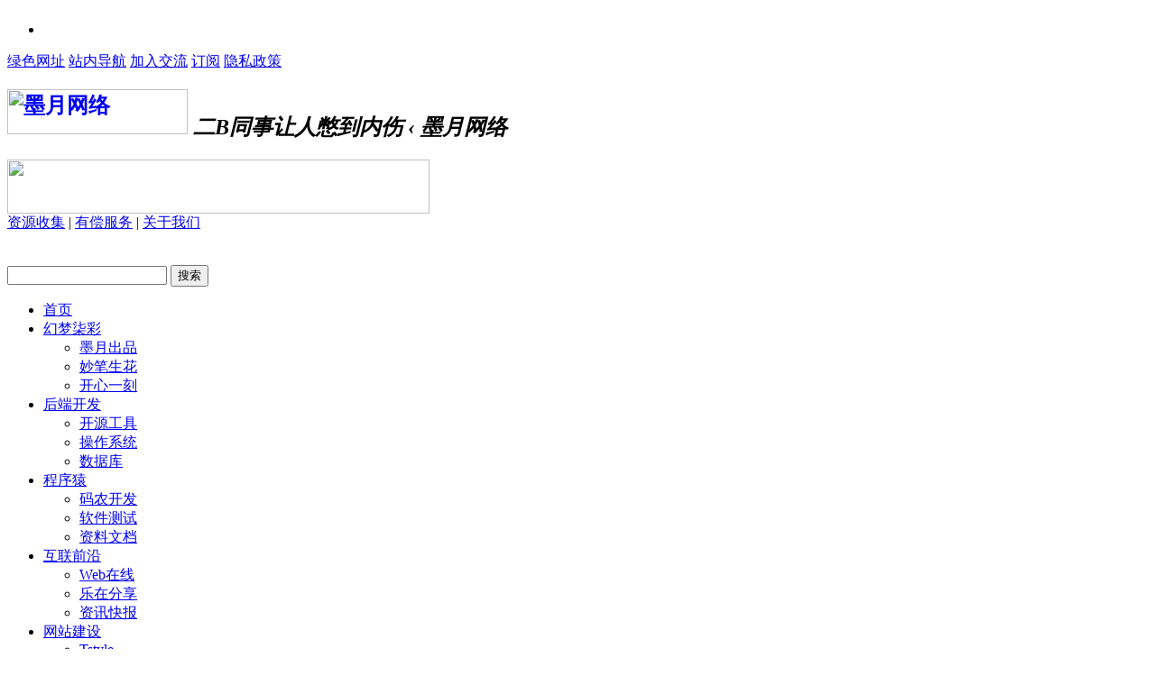

--- FILE ---
content_type: text/html; charset=UTF-8
request_url: https://www.moyoo.net/9211.html
body_size: 13022
content:
<!--<!DOCTYPE html PUBLIC "-//W3C//DTD XHTML 1.0 Transitional//EN" "http://www.w3.org/TR/xhtml1/DTD/xhtml1-transitional.dtd">--><html xmlns="http://www.w3.org/1999/xhtml"><head><meta http-equiv="Content-Type" content="text/html; charset=utf-8" /><meta http-equiv="X-UA-Compatible" content="Chrome=1,IE=edge" /><meta http-equiv="content-language" content="zh-cn" /><meta name="baidu_union_verify" content="ee0fec72cf16066ba6a28819a748f269"><!--HTML5预加载 Start--><!--HTML5预加载 END--><meta name="keywords" content="笑话,二B同事让人憋到内伤" /><meta name="description" content="1、一天我和同事一路值班，聊了一会天，效果他想起一点事，要进来。我看同事要走，道：哎哎哎，别走啊，再吹会牛B呗，他甚么也没道，走到我的眼前，对着我的耳朵，悄悄的" /><meta property="qc:admins" content="245223447761151556654" /><title>二B同事让人憋到内伤 &#8211; 墨月网络</title><link type="image/x-icon" rel="shortcut icon" href="https://moyoo.net/images/favicon.ico" /><link type="text/css" rel="stylesheet" href="https://www.moyoo.net/wp-content/themes/tstylepro/style.css" /><link type="text/css" rel="stylesheet" href="https://moyoo.net/wp-content/themes/tstylepro/awesome/css/font-awesome.min.css" /><script type="text/javascript" src="https://www.moyoo.net/wp-content/themes/tstylepro/js/jquery.min.js"></script><script type="text/javascript" src="https://www.moyoo.net/wp-content/themes/tstylepro/js/jquery.dafi.js"></script><script type="text/javascript" src="https://www.moyoo.net/js/snow.js"></script><link rel="stylesheet" href="https://www.moyoo.net/wp-content/plugins/auto-highslide/highslide/highslide.css" type="text/css" /><script type="text/javascript" src="https://www.moyoo.net/wp-content/plugins/auto-highslide/highslide/highslide-with-html.packed.js"></script><script type="text/javascript">jQuery(document).ready(function($) { hs.graphicsDir = "https://www.moyoo.net/wp-content/plugins/auto-highslide/highslide/graphics/"; hs.outlineType = "rounded-white"; hs.dimmingOpacity = 0.8; hs.outlineWhileAnimating = true; hs.showCredits = false; hs.captionEval = "this.thumb.alt"; hs.numberPosition = "caption"; hs.align = "center"; hs.transitions = ["expand", "crossfade"]; hs.addSlideshow({ interval: 5000, repeat: true, useControls: true, fixedControls: "fit", overlayOptions: { opacity: 0.75, position: "bottom center", hideOnMouseOut: true } });});</script> <script type="text/javascript" src="https://moyoo.net/wp-content/themes/tstylepro/js/comments-ajax.js"></script><script async src="//pagead2.googlesyndication.com/pagead/js/adsbygoogle.js"></script><script> (adsbygoogle = window.adsbygoogle || []).push({ google_ad_client: "ca-pub-2513697137907503", enable_page_level_ads: true });</script></head><body><img src="https://www.moyoo.net/wp-content/themes/tstylepro/img/logo-head.png" width="0" height="0" /><div id="wrap"> <div id="topArea"> <div class="topArea"> <div class="topArea1" class="top-br"> <div> <ul> <li> <script language="javascript" type="text/javascript" src="//www.moyoo.net/js/time.js"></script><font id="calendarClock"><span style="color:#FF0000;"></span></font> </li> </ul> </div> </div> <div class="topArea2"> <a href="//web.moyoo.net" rel='external nofollow' target="_blank" title="墨月网址导航"><i class="fa fa-edge"></i>绿色网址</a> <a href="/link" rel='external nofollow' target="_blank" title="站内导航"><i class="fa fa-paper-plane-o" aria-hidden="true"></i>站内导航</a> <a href="//shang.qq.com/wpa/qunwpa?idkey=7069df8ba4035d3b04906e415e01516f00cdac497f11804529755aea25db89e6" rel='external nofollow' target="_blank" title="墨月网络交流群"><i class="fa fa-users"></i>加入交流</a> <a class="rss" href="https://list.qq.com/cgi-bin/qf_invite?id=2d5ecad35578dc49e2c5c30d2faefbf86b253b939afc8142" target="_blank" rel='external nofollow' title="订阅本站"><i class="fa fa-rss"></i>订阅</a> <a href="https://www.moyoo.net/privacy" rel='external nofollow' target="_blank" title="隐私政策"><i class="fa fa-user-secret"></i>隐私政策</a> </div> </div> </div><div id="head"> <!--<div id="shengdanHat"></div>--> <h2 id="head-logo"> <a href="https://www.moyoo.net" title="墨月网络"><img src="//www.moyoo.net/wp-content/themes/tstylepro/img/logo-head.png" alt="墨月网络" width="200" height="50"/></a> <em>二B同事让人憋到内伤 &lsaquo; 墨月网络</em> </h2> <div id="head-banner" class="col-12"> <a href="#" target="_blank"><img src="//www.moyoo.net/down/banner.gif" width="468px" height="60px"></a> </div> <div id="head-nav" class="col-6 last"> <a href="/download/" target="_blank" title="资源中心"><i class="fa fa-cloud-download" aria-hidden="true"></i>资源收集</a> <span class="cut">|</span> <a href="/help/" title="查看服务项目"><i class="fa fa-key"></i>有偿服务</a> <span class="cut">|</span> <a target="_top" href="/about/" title="本站简介"><i class="fa fa-heartbeat"></i>关于我们</a> </br> </br> </br> </div> <div id="search" class="col-5 last"> <form id="searchform" method="get" action="https://www.moyoo.net"> <input type="text" name="s" id="s" value="" maxlength="10" /> <button type="submit">搜索</button> </form> </div> <div id="nav" class="menu-my-container"><ul id="menu-my" class="menu"><li id="menu-item-25" class="menu-item menu-item-type-custom menu-item-object-custom menu-item-home menu-item-25"><a title="欢迎来访" href="https://www.moyoo.net"><i class="fa-home fa"></i><span class="fontawesome-text"> 首页</span></a></li><li id="menu-item-20" class="menu-item menu-item-type-taxonomy menu-item-object-category current-post-ancestor menu-item-has-children menu-item-20"><a href="https://www.moyoo.net/my/"><i class="fa-star fa"></i><span class="fontawesome-text"> 幻梦柒彩</span></a><ul class="sub-menu"> <li id="menu-item-63" class="menu-item menu-item-type-taxonomy menu-item-object-category menu-item-63"><a href="https://www.moyoo.net/my/produced/"><i class="fa-trello fa"></i><span class="fontawesome-text"> 墨月出品</span></a></li> <li id="menu-item-57" class="menu-item menu-item-type-taxonomy menu-item-object-category menu-item-57"><a href="https://www.moyoo.net/my/informal/"><i class="fa-pencil-square fa"></i><span class="fontawesome-text"> 妙笔生花</span></a></li> <li id="menu-item-65" class="menu-item menu-item-type-taxonomy menu-item-object-category current-post-ancestor current-menu-parent current-post-parent menu-item-65"><a href="https://www.moyoo.net/my/happy-moment/"><i class="fa-sun-o fa"></i><span class="fontawesome-text"> 开心一刻</span></a></li></ul></li><li id="menu-item-21" class="menu-item menu-item-type-taxonomy menu-item-object-category menu-item-has-children menu-item-21"><a href="https://www.moyoo.net/development/"><i class="fa-windows fa"></i><span class="fontawesome-text"> 后端开发</span></a><ul class="sub-menu"> <li id="menu-item-13720" class="menu-item menu-item-type-taxonomy menu-item-object-category menu-item-13720"><a href="https://www.moyoo.net/development/tag-opentools/"><i class="fa-folder-open fa"></i><span class="fontawesome-text"> 开源工具</span></a></li> <li id="menu-item-12690" class="menu-item menu-item-type-taxonomy menu-item-object-category menu-item-12690"><a href="https://www.moyoo.net/development/system/"><i class="fa-linux fa"></i><span class="fontawesome-text"> 操作系统</span></a></li> <li id="menu-item-10239" class="menu-item menu-item-type-taxonomy menu-item-object-category menu-item-10239"><a href="https://www.moyoo.net/development/datebase/"><i class="fa-database fa"></i><span class="fontawesome-text"> 数据库</span></a></li></ul></li><li id="menu-item-23" class="menu-item menu-item-type-taxonomy menu-item-object-category menu-item-has-children menu-item-23"><a href="https://www.moyoo.net/programmer/"><i class="fa-qrcode fa"></i><span class="fontawesome-text"> 程序猿</span></a><ul class="sub-menu"> <li id="menu-item-393" class="menu-item menu-item-type-taxonomy menu-item-object-category menu-item-393"><a href="https://www.moyoo.net/programmer/program/"><i class="fa-file-code-o fa"></i><span class="fontawesome-text"> 码农开发</span></a></li> <li id="menu-item-394" class="menu-item menu-item-type-taxonomy menu-item-object-category menu-item-394"><a href="https://www.moyoo.net/programmer/soft-test/"><i class="fa-codepen fa"></i><span class="fontawesome-text"> 软件测试</span></a></li> <li id="menu-item-62" class="menu-item menu-item-type-taxonomy menu-item-object-category menu-item-62"><a href="https://www.moyoo.net/programmer/chowder/"><i class="fa-file-archive-o fa"></i><span class="fontawesome-text"> 资料文档</span></a></li></ul></li><li id="menu-item-24" class="menu-item menu-item-type-taxonomy menu-item-object-category menu-item-has-children menu-item-24"><a href="https://www.moyoo.net/the-front/"><i class="fa-globe fa"></i><span class="fontawesome-text"> 互联前沿</span></a><ul class="sub-menu"> <li id="menu-item-13719" class="menu-item menu-item-type-taxonomy menu-item-object-category menu-item-13719"><a href="https://www.moyoo.net/the-front/web/"><i class="fa-openid fa"></i><span class="fontawesome-text"> Web在线</span></a></li> <li id="menu-item-66" class="menu-item menu-item-type-taxonomy menu-item-object-category menu-item-66"><a href="https://www.moyoo.net/the-front/free/"><i class="fa-share-alt-square fa"></i><span class="fontawesome-text"> 乐在分享</span></a></li> <li id="menu-item-11604" class="menu-item menu-item-type-taxonomy menu-item-object-category menu-item-11604"><a href="https://www.moyoo.net/the-front/information/"><i class="fa-rss-square fa"></i><span class="fontawesome-text"> 资讯快报</span></a></li></ul></li><li id="menu-item-12082" class="menu-item menu-item-type-taxonomy menu-item-object-category menu-item-has-children menu-item-12082"><a href="https://www.moyoo.net/website-construction/"><i class="fa-wikipedia-w fa"></i><span class="fontawesome-text"> 网站建设</span></a><ul class="sub-menu"> <li id="menu-item-13856" class="menu-item menu-item-type-taxonomy menu-item-object-category menu-item-13856"><a href="https://www.moyoo.net/website-construction/tstyle/"><i class="fa-leaf fa"></i><span class="fontawesome-text"> Tstyle</span></a></li> <li id="menu-item-9966" class="menu-item menu-item-type-taxonomy menu-item-object-category menu-item-9966"><a href="https://www.moyoo.net/website-construction/wordpress/"><i class="fa-wordpress fa"></i><span class="fontawesome-text"> WordPress</span></a></li> <li id="menu-item-9965" class="menu-item menu-item-type-taxonomy menu-item-object-category menu-item-9965"><a href="https://www.moyoo.net/website-construction/discuz/"><i class="fa-comments-o fa"></i><span class="fontawesome-text"> discuz</span></a></li> <li id="menu-item-13412" class="menu-item menu-item-type-taxonomy menu-item-object-category menu-item-13412"><a href="https://www.moyoo.net/website-construction/server/"><i class="fa-server fa"></i><span class="fontawesome-text"> Server</span></a></li></ul></li><li id="menu-item-12689" class="menu-item menu-item-type-taxonomy menu-item-object-category menu-item-has-children menu-item-12689"><a href="https://www.moyoo.net/it-industry/"><i class="fa-joomla fa"></i><span class="fontawesome-text"> IT业界</span></a><ul class="sub-menu"> <li id="menu-item-13718" class="menu-item menu-item-type-taxonomy menu-item-object-category menu-item-13718"><a href="https://www.moyoo.net/it-industry/collection/"><i class="fa-columns fa"></i><span class="fontawesome-text"> 业内杂烩</span></a></li> <li id="menu-item-10908" class="menu-item menu-item-type-taxonomy menu-item-object-category menu-item-10908"><a href="https://www.moyoo.net/it-industry/recruitment/"><i class="fa-street-view fa"></i><span class="fontawesome-text"> 业界招聘</span></a></li> <li id="menu-item-392" class="menu-item menu-item-type-taxonomy menu-item-object-category menu-item-392"><a href="https://www.moyoo.net/it-industry/lecture/"><i class="fa-commenting-o fa"></i><span class="fontawesome-text"> 讲座交流</span></a></li></ul></li><li id="menu-item-9967" class="menu-item menu-item-type-taxonomy menu-item-object-category menu-item-9967"><a href="https://www.moyoo.net/album/"><i class="fa-picture-o fa"></i><span class="fontawesome-text"> 图集</span></a></li><li id="menu-item-28" class="menu-item menu-item-type-post_type menu-item-object-page menu-item-28"><a href="https://www.moyoo.net/guestbook/"><i class="fa-sticky-note-o fa"></i><span class="fontawesome-text"> 留言本</span></a></li></ul></div> <script type="text/javascript">navigation();</script> </div><!-- /head --> <div id="container" class="clearfix"> <div id="announcement_box" class="ption_a"> <div class="bull"><i class="fa fa-volume-up"></i>通知公告:</div> <div id="announcement"> <ul style="margin-top: 0px;"> <li><span class="mr10"> 2018-11-9 11:10 </span>&nbsp;<a href="//www.moyoo.net/genre/bulletin/#bulletin-13899" title="【活动】通过本站推广或活动购入服务器获得免费技术支持，详情请点击本处">通过本站推广或活动购入服务器的小伙伴可获得免费部分技术支持：推广和活动包含：1、阿里云2、腾…</a></li> <li><span class="mr10"> 2018-3-20 17:10 </span>&nbsp;<a href="//www.moyoo.net/genre/bulletin/#bulletin-13836" title="Dmoz（ODP）回归，本站继续接受处理网站收录相关">Dmoz（ODP）回归，本站继续接受处理网站收录等。ODP最新地址：http://curlie.org/详情参考：1.关…</a></li> <li><span class="mr10"> 2017-10-6 14:41 </span>&nbsp;<a href="//www.moyoo.net/genre/bulletin/#bulletin-13750" title="关闭本站旗下所有搜索镜像">翎动工作室&&墨月网络&&柒月网络，以下简称本站；近期发现以下站点和其它站点：1.www.googto.info2…</a></li> <li><span class="mr10"> 2017-6-16 11:01 </span>&nbsp;<a href="//www.moyoo.net/genre/bulletin/#bulletin-13646" title="本站建立的项目、发布的工具以及其它资源存放于开放资源中心或Github，请小伙伴自取&#8230;">本站建立的项目、发布的工具以及其它资源存放于开放资源中心或Github，请小伙伴自取...开放资源中心…</a></li> <li><span class="mr10"> 2017-6-16 10:56 </span>&nbsp;<a href="//www.moyoo.net/genre/bulletin/#bulletin-13645" title="索取激活码、邀请码以及请求帮助的小伙伴，请直接留言或加入交流群说明&#8230;..">索取激活码、邀请码以及请求帮助的小伙伴，请直接留言或加入交流群说明.....</a></li> </ul> </div> <div class="announcement_remove"><a title="关闭" href="javascript:void(0)" onClick="$('#announcement_box').slideUp('slow');"><span id="announcement_close">×</span></a></div> </div> <div id="main" class="col-18"><link rel="prefetch prerender" href="https://www.moyoo.net"><div id="content"> <div class="f-s"></div> <div class="f-m"> <h2> <em><a title="回到首页" href="https://www.moyoo.net"><i class="fa fa-home"></i>首页</a></em> <span class="cut"><i class="fa fa-angle-double-right"></i></span> <a href="https://www.moyoo.net/my/">幻梦柒彩</a> <span class="cut"><i class="fa fa-angle-double-right"></i></span> <a href="https://www.moyoo.net/my/happy-moment/">开心一刻</a> <span class="cut"><i class="fa fa-angle-double-right"></i></span> 浏览内容 </h2> <div class="box" id="post-9211"> <h1> <a href>二B同事让人憋到内伤</a> </h1> <div id="article-inf"> <span class="ico post-date" title="文章更新时间" style="color: #ff6464;"> 本文最后更新于:2015-10-27 23:33 如已失效或需要修正，请您留言！</span> <span class="ico view" title="阅读数">2423</span> <span class="ico cmt" title="评论数"><a href="#comment-list"> 0 </a></span><a target="_blank" title="点击查看" rel="external nofollow" href="http://www.baidu.com/s?wd=二B同事让人憋到内伤">BaiDu已收录</a> <span class="ico cmt add"><a href="#respond">评论留言</a></span> </div> <div id="article-cnt"> <p>1、一天我和同事一路值班，聊了一会天，效果他想起一点事，要进来。<br />我看同事要走，道：哎哎哎，别走啊，再吹会牛B呗，<br />他甚么也没道，走到我的眼前，对着我的耳朵，悄悄的吹了一口吻，头也不回的走了，我艹，那几个意义…</p><p>2、本日开会。。。<br />发卖副总教诲一位年青同事：我走过的桥比你走过的路还多。<br />另外一个二货副总嘀咕了一句：那是你常常正在西直门桥上迷路，绕的。</p><p>3、同事早晨打德律风：早晨我们往吃烧烤吧<br />我：那么冷的天哪另有烧烤<br />同事：我晓得，出来跟我走，我请你。<br />半个小时后，我正在阛阓门前捧着一块同事买给我的烤红薯。。。<br />别拦我，我要用红薯砸死他。。。</p><p>4、办公室俩男同事的对话：“本日妻子和我生机呢，回家不知怎样对付？”<br />另外一哥们道：“哥教你一招，你也生机，摔个碗，若是镇住了就镇住了，若是没镇住，就跪碗茬子上吧……”</p><p>5、本日上班来了个新同事，他对我道：我道过的话不会反复第二遍。<br />我没听清，就道：你方才道甚么？<br />他道：我道过的话不会反复第二遍。</p> <div class="bdsharebuttonbox"><a href="#" class="bds_qzone" data-cmd="qzone" title="分享到QQ空间"></a><a href="#" class="bds_tsina" data-cmd="tsina" title="分享到新浪微博"></a><a href="#" class="bds_tqq" data-cmd="tqq" title="分享到腾讯微博"></a><a href="#" class="bds_renren" data-cmd="renren" title="分享到人人网"></a><a href="#" class="bds_sqq" data-cmd="sqq" title="分享到QQ"></a><a href="#" class="bds_douban" data-cmd="douban" title="分享到豆瓣网"></a><a href="#" class="bds_linkedin" data-cmd="linkedin" title="分享到领英"></a><a href="#" class="bds_fbook" data-cmd="fbook" title="分享到Facebook"></a><a href="#" class="bds_twi" data-cmd="twi" title="分享到Twitter"></a><a href="#" class="bds_weixin" data-cmd="weixin" title="分享到微信"></a></div><script>window._bd_share_config={"common":{"bdSnsKey":{},"bdText":"","bdMini":"2","bdMiniList":false,"bdPic":"","bdStyle":"1","bdSize":"32"},"share":{},"image":{"viewList":["qzone","tsina","tqq","renren","weixin"],"viewText":"分享到：","viewSize":"16"},"selectShare":{"bdContainerClass":null,"bdSelectMiniList":["qzone","tsina","tqq","renren","weixin"]}};with(document)0[(getElementsByTagName('head')[0]||body).appendChild(createElement('script')).src='https://www.moyoo.net/static/api/js/share.js?v=89860593.js?cdnversion='+~(-new Date()/36e5)];</script> <!--</div>--> <div id="article-tag"> <strong>标签：</strong><a href="https://www.moyoo.net/tag/tag-xiaohua/" rel="tag">笑话</a> </div> </div> <div id="p-n"> <span class="ico prev"> <a href="https://www.moyoo.net/9210.html" rel="prev">极二的爸妈,实是空前尽后啊_家庭_开心一刻</a> </span> <span class="ico next last"> <a href="https://www.moyoo.net/9212.html" rel="next">爆糗二货,除无语,另有偷着笑_爆笑男女_开心一刻</a> </span> </div> </div> </div> <div class="f-e"></div></div><!-- /content --><div class="authorbio"><img alt="墨月的头像" src="https://moyoo.net/avatar/qiyue.jpg" class="avatar avatar-48" height="48" width="48"><ul class="spostinfo"><li>本文由墨月网络整理编辑,转载请以链接形式注明本文地址：<a href="https://www.moyoo.net/9211.html" title="二B同事让人憋到内伤">https://www.moyoo.net/9211.html</a><br/>版权所有&copy; <a href="/">墨月网络</a> | 本文采用 <a title="署名-非商业性使用-相同方式共享" href="http://creativecommons.org/licenses/by-nc-sa/3.0/cn/" target="_blank">BY-NC-SA</a> 进行授权丨发布于：<span class="ico post-date" title="发表时间"></span>2014-01-11 07:06</br>若未注明，均为原创；部分内容源于网络,版权归原作者所有,如有侵权,请联系我们删除。</li></ul></div><!--/author--><div class="column-item col-9 " id="item-16"> <div class="f-s"></div> <div class="f-m"> <h2><em>相关文章</em></h2> <div class="box"> <ul class="list"> <li> <em><a href="https://www.moyoo.net/659.html" title="新式疗法"> 新式疗法 </a></em> <span class="date"> 2013-09-14 </span> </li> <li> <em><a href="https://www.moyoo.net/6437.html" title="爆糗伉俪,妻子又不乐意了_伉俪_开心一刻"> 爆糗伉俪,妻子又不乐意了_伉俪_开心一刻 </a></em> <span class="date"> 2013-12-19 </span> </li> <li> <em><a href="https://www.moyoo.net/452.html" title="我太娘了"> 我太娘了 </a></em> <span class="date"> 2013-09-01 </span> </li> <li> <em><a href="https://www.moyoo.net/1251.html" title="言辞锋利的诙谐老年人_社会_开心一刻"> 言辞锋利的诙谐老年人_社会_开心一刻 </a></em> <span class="date"> 2013-10-14 </span> </li> <li> <em><a href="https://www.moyoo.net/1945.html" title="肮脏没品的爆笑室友,个个偶葩_校园_开心一刻"> 肮脏没品的爆笑室友,个个偶葩_校园_开心一刻 </a></em> <span class="date"> 2013-10-29 </span> </li> <li class="hide"></li> </ul> </div> </div> <div class="f-e"></div></div><div class="column-item col-9 last" id="item-5"> <div class="f-s"></div> <div class="f-m"> <h2><em>推荐文章</em></h2> <div class="box"> <ul class="list"> <li> <em><a href="https://www.moyoo.net/12905.html" title="【美文】一种相遇，未曾邀约，却心有灵犀"> 【美文】一种相遇，未曾邀约，却心有灵犀 </a></em> <span class="date"> 2016-02-27 </span> </li> <li> <em><a href="https://www.moyoo.net/11575.html" title="【招聘】北京银河SOHO招聘手机测试工程师"> 【招聘】北京银河SOHO招聘手机测试工程师 </a></em> <span class="date"> 2015-01-14 </span> </li> <li> <em><a href="https://www.moyoo.net/115.html" title="老板,你真滴好幽默"> 老板,你真滴好幽默 </a></em> <span class="date"> 2013-07-15 </span> </li> <li> <em><a href="https://www.moyoo.net/11077.html" title="Web自动化测试—自动化测试理论第二讲"> Web自动化测试—自动化测试理论第二讲 </a></em> <span class="date"> 2014-10-20 </span> </li> <li> <em><a href="https://www.moyoo.net/12091.html" title="WordPress发布4.4 Beta3版本"> WordPress发布4.4 Beta3版本 </a></em> <span class="date"> 2015-11-05 </span> </li> <li class="hide"></li> </ul> </div> </div> <div class="f-e"></div></div><script type="text/javascript">var pl_data = {"id":9211,"ajax_url":"https:\/\/www.moyoo.net\/wp-admin\/admin-ajax.php","notify":2,"sticky_comments":"","cookiehash":"7f87ea00b7d624a49ee46177b1d8f2ac","require_reg":true,"require_email":true,"login":false,"login_box":"#pinglun-login-area"};var pl_lang = {"a":"\u8bf7\u586b\u5199\u6635\u79f0\uff01","b":"\u6635\u79f0\u957f\u5ea6\u4e0d\u80fd\u5927\u4e8e20\u4e2a\u5b57\u7b26","c":"\u8bf7\u586b\u5199\u90ae\u7bb1\uff01","d":"\u8bf7\u586b\u5199\u6b63\u786e\u7684\u90ae\u7bb1\uff01","e":"\u8bf7\u586b\u5199\u6b63\u786e\u7684\u7f51\u5740\uff01","f":"\u5c55\u5f00\u56de\u590d","g":"\u6536\u8d77\u56de\u590d","h":"\u8bf7\u8f93\u5165\u56fe\u7247\u5730\u5740","i":"\u8bf7\u8f93\u5165\u8bc4\u8bba\u5185\u5bb9\u3002","j":"\u53d1\u5e03\u4e2d..."};</script><link rel='stylesheet' id='wp-connect-comment-css' href='https://www.moyoo.net/wp-content/plugins/wp-connect/comment/css/style2.css' type='text/css' media='all' /><script type='text/javascript' src='https://www.moyoo.net/wp-includes/js/jquery/jquery.js'></script><script type='text/javascript' src='https://www.moyoo.net/wp-includes/js/jquery/jquery-migrate.min.js'></script><script type="text/javascript" src="https://www.moyoo.net/wp-content/plugins/wp-connect/comment/js/comment.php?ver=4.7.2"></script><style type='text/css'>#pinglun-list .avatar { border-radius: 18px; -webkit-border-radius: 18px; -moz-border-radius:18px; box-shadow: inset 0 -1px 0 #3333sf; -webkit-box-shadow: inset 0 -1px 0 #3333sf; -webkit-transition: 0.4s; -webkit-transition: -webkit-transform 0.4s ease-out; transition: transform 0.4s ease-out; -moz-transition: -moz-transform 0.4s ease-out;}#pinglun-list .avatar:hover { box-shadow: 0 0 10px #fff; rgba(255, 255, 255, .6), inset 0 0 20px rgba(255, 255, 255, 1); -webkit-box-shadow: 0 0 10px #fff; rgba(255, 255, 255, .6), inset 0 0 20px rgba(255, 255, 255, 1); transform: rotateZ(360deg); -webkit-transform: rotateZ(360deg); -moz-transform: rotateZ(360deg);}</style><!--评论start--><div id="pinglun-container" class="pinglun-container" data-id="9211"><!--评论头部 start--><div id="pinglun-header"><a name="comments"></a><a name="reviews"></a><!--评论信息 start--><div class="pl-info layout"> <div class="pl-info-count">已有 <strong>0</strong> 条评论 </div> <div class="pl-order"> <a href="javascript:;" onclick="pl_order('desc')" title="最新" class="pl-order-desc">最新</a> <a href="javascript:;" onclick="pl_order('asc')" title="最早" class="pl-order-asc">最早</a> <a href="javascript:;" onclick="pl_order('rating-up')" title="最佳" class="pl-order-rating-up">最佳</a> </div></div><!--评论信息 end--></div><!--评论头部 end--><!--评论列表 start--><ol id="pinglun-list" class="pinglun-list"> </ol><!--评论列表 end--><!--评论关闭--><div id="pinglun-box"><a name="respond"></a><!--头部 start--><div class="pl-head"> </div><!--头部 end--><!--评论框部分 start--><div id="responds" class="pl-form"> <div class="pl-form-head"> <div class="pl-login-area pl-icon-16" > <div class="pl-login-title">快捷登录: </div> <ul class="pl-login-list"> <li><a href="https://www.moyoo.net/wp-content/plugins/wp-connect/login.php?go=qzone&redirect_url=https%3A%2F%2Fwww.moyoo.net%2F9211.html" title="QQ" class="pl-icon pl-icon-qzone" rel="nofollow">QQ</a></li> <li><a href="https://www.moyoo.net/wp-content/plugins/wp-connect/login.php?go=sina&redirect_url=https%3A%2F%2Fwww.moyoo.net%2F9211.html" title="新浪微博" class="pl-icon pl-icon-sina" rel="nofollow">新浪微博</a></li> <li><a href="https://www.moyoo.net/wp-content/plugins/wp-connect/login.php?go=renren&redirect_url=https%3A%2F%2Fwww.moyoo.net%2F9211.html" title="人人网" class="pl-icon pl-icon-renren" rel="nofollow">人人网</a></li> <li><a href="https://www.moyoo.net/wp-content/plugins/wp-connect/login.php?go=facebook&redirect_url=https%3A%2F%2Fwww.moyoo.net%2F9211.html" title="Facebook" class="pl-icon pl-icon-facebook" rel="nofollow">Facebook</a></li> <li><a href="https://www.moyoo.net/wp-login.php?redirect_to=https%3A%2F%2Fwww.moyoo.net%2F9211.html" title="使用帐号/密码登录" class="pl-icon pl-icon-username">帐号登录</a></li><li><a href="javascript:;" class="pl-icon-more">更多&gt;&gt;</a></li> </ul> </div> <div id="pl-logged-user" style="display:none;">亲爱的<span></span>，您好！ <a href="javascript:;" onClick="commentExit()">登出？</a></div> </div> <a rel="nofollow" id="cancel-pl-reply-link" href="/9211.html#respond" style="display:none;" title="取消回复" ><i>取消回复</i></a> <form action="" method="post" id="pinglun-form"> <div class="pl-form-body"> <div class="pl-form-avatar"><img alt='' src='https://secure.gravatar.com/avatar/?s=36&#038;d=identicon&#038;r=g' srcset='https://secure.gravatar.com/avatar/?s=72&#038;d=identicon&#038;r=g 2x' class='avatar avatar-36 photo avatar-default' height='36' width='36' /></div> <div class="pl-input-area"> <div class="pl-input-left"></div> <div class="pl-textarea"> <textarea id="pinglun-content" name="w" cols="45" rows="3" placeholder="既然来了，何不留个爪；若留言或评论未显示，请耐心等待管理员人工审核！无须登陆亦可评论，填写邮件可收到回复通知...."></textarea><textarea name="comment" cols="100%" rows="4" style="display:none"></textarea> </div> <div class="pl-toolbar layout"> <ul class="pl-tool layout"> <li class="pl-tool-face"><a href="javascript:;" class="pl-face-link" title="插入表情">表情</a><div id="pl-face-div"></div></li><li class="pl-tool-image"><a href="javascript:;" class="pl-image-link" title="插入图片">图片</a></li> </ul> <ul class="pl-tool pl-tool-right layout"> <li class="pl-tool-mail"><input type="checkbox" name="pinglun_mail_notify" id="pinglun_mail_notify" checked /> <label for="pinglun_mail_notify" class="pl-mail-text">新回复邮件提醒</label></li> <li class="pl-tool-sync"></li> <li class="pl-tool-submit"> <a href="javascript:;" id="pinglun-submit">发表评论</a> <input type='hidden' name='comment_post_ID' value='9211' id='comment_post_ID' /><input type='hidden' name='comment_parent' id='comment_parent' value='0' /> </li> </ul> </div> </div> </div> </form></div></div><!--评论框部分 end--><!-- 登录/绑定模块 begin --><div id="pinglun-login-area" class="pl-popup-area" style="display:none;"> <table> <tbody> <tr> <td class="col"> <div class="pl-popup-container"> <div class="pl-popup-head"> <p class="pl-popup-title">使用社交账号登录</p> <a href="javascript:;" onclick="hidebox('pinglun-login-area')" title="关闭" class="pl-close"></a> </div> <div class="pl-popup-body"> <ul class="pl-popup-login-list layout"> <li><a href="https://www.moyoo.net/wp-content/plugins/wp-connect/login.php?go=qzone&redirect_url=https%3A%2F%2Fwww.moyoo.net%2F9211.html" title="QQ" class="pl-bound pl-icon30-qzone" rel="nofollow">QQ</a></li> <li><a href="https://www.moyoo.net/wp-content/plugins/wp-connect/login.php?go=sina&redirect_url=https%3A%2F%2Fwww.moyoo.net%2F9211.html" title="新浪微博" class="pl-bound pl-icon30-sina" rel="nofollow">新浪微博</a></li> <li><a href="https://www.moyoo.net/wp-content/plugins/wp-connect/login.php?go=renren&redirect_url=https%3A%2F%2Fwww.moyoo.net%2F9211.html" title="人人网" class="pl-bound pl-icon30-renren" rel="nofollow">人人网</a></li> <li><a href="https://www.moyoo.net/wp-content/plugins/wp-connect/login.php?go=facebook&redirect_url=https%3A%2F%2Fwww.moyoo.net%2F9211.html" title="Facebook" class="pl-bound pl-icon30-facebook" rel="nofollow">Facebook</a></li> <li><a href="https://www.moyoo.net/wp-content/plugins/wp-connect/login.php?go=twitter&redirect_url=https%3A%2F%2Fwww.moyoo.net%2F9211.html" title="Twitter" class="pl-bound pl-icon30-twitter" rel="nofollow">Twitter</a></li> <li><a href="https://www.moyoo.net/wp-content/plugins/wp-connect/login.php?go=google&redirect_url=https%3A%2F%2Fwww.moyoo.net%2F9211.html" title="Google" class="pl-bound pl-icon30-google" rel="nofollow">Google</a></li> <li><a href="https://www.moyoo.net/wp-content/plugins/wp-connect/login.php?go=github&redirect_url=https%3A%2F%2Fwww.moyoo.net%2F9211.html" title="GitHub" class="pl-bound pl-icon30-github" rel="nofollow">GitHub</a></li> </ul> </div> </div> </td> </tr> </tbody> </table></div><!-- 登录/绑定模块 end --> <!-- 表情模块 begin --> <div id="pinglun-face-area" class="pinglun-face-area" style="display:none;"> <div class="pl-face-head"> <ul class="pl-face-menu"> <li class="pl-face-default pl-face-current" onclick="selectEmotionTab(event, 'default', this);">默认</li> <li class="pl-face-ali" onclick="selectEmotionTab(event, 'ali', this);">阿狸</li> <li class="pl-face-lang" onclick="selectEmotionTab(event, 'lang', this);">浪小花</li> </ul> <a href="javascript:;" onClick="hidebox('pinglun-face-area')" title="关闭" class="pl-close"></a> </div> <div class="pl-face-list"> <div class="pl-face-box-default"></div> </div> </div> <!-- 表情模块 end --><div class="pl-powered-by hide"><a class="pl-plugin-link" href="https://wptao.com/wp-connect.html?affid=2280" target="_blank" title="本地化“社会化评论框”" rel="nofollow">Powered by 连接微博</a></div></div><!--评论end--></div><!-- /main --> <div id="side" class="col-6 last"> <div id="contact" class="col-6 last"> <div class="f-s"></div> <div class="f-m"> <h2> <em>关注我们，实时联系</em> </h2> <div class="box"> <ul><li class="sina"><a target="_blank" rel="nofollow" href="http://weibo.com/ldhackers" title="新浪微博">新浪微博</a></li><li class="tc"><a target="_blank" rel="nofollow" href="http://t.qq.com/qiyue-net" title="腾讯微博">腾讯微博</a></li><li class="qq"><a target="_blank" rel="nofollow" href="http://wpa.qq.com/msgrd?v=3&amp;uin=289204338&amp;site=墨月网络&amp;menu=yes" title="QQ联系">QQ</a></li><li class="custom"><a target="_blank" href="https://github.com/ticifer" title="" rel="external nofollow"></a></li> </ul> </div> </div> <div class="f-e"></div> </div><!-- /contact --><div id="choice" class="col-12 last"> <ul class="tab"> <li><a href="#choice-1">最新文章</a></li> <li><a href="#choice-2">热门文章</a></li> <li><a href="#choice-3">置顶文章</a></li> </ul> <div class="f-m"> <div id="choice-1"> <ul class="list"> <li> <em><a href="https://www.moyoo.net/13927.html" title="【Python】youtube download tool&#038;youtube下载工具">【Python】youtube download tool&#038;youtube下载工具</a></em> <span class="date">2021-11-22</span> </li> <li> <em><a href="https://www.moyoo.net/13895.html" title="阿里云双11活动，云服务器低价优惠">阿里云双11活动，云服务器低价优惠</a></em> <span class="date">2018-11-09</span> </li> <li> <em><a href="https://www.moyoo.net/13885.html" title="搬瓦工：CN2套餐/洛杉矶QN/CN2 GIA机房/年付$19">搬瓦工：CN2套餐/洛杉矶QN/CN2 GIA机房/年付$19</a></em> <span class="date">2018-09-29</span> </li> <li> <em><a href="https://www.moyoo.net/13873.html" title="SmartPing：带报警功能的服务器Ping值监测工具">SmartPing：带报警功能的服务器Ping值监测工具</a></em> <span class="date">2018-08-30</span> </li> <li> <em><a href="https://www.moyoo.net/13870.html" title="TStyle Pro 主题免费下载">TStyle Pro 主题免费下载</a></em> <span class="date">2018-08-30</span> </li> <li> <em><a href="https://www.moyoo.net/13867.html" title="TStyle各版本区别">TStyle各版本区别</a></em> <span class="date">2018-08-30</span> </li> <li> <em><a href="https://www.moyoo.net/13865.html" title="更改 TStyle或Pro 主题文件夹名称">更改 TStyle或Pro 主题文件夹名称</a></em> <span class="date">2018-08-30</span> </li> <li> <em><a href="https://www.moyoo.net/13863.html" title="TStyle 文件说明及设置技巧">TStyle 文件说明及设置技巧</a></em> <span class="date">2018-08-30</span> </li> </ul> </div> <div id="choice-2"> <ul class="list"> </ul> </div> <div id="choice-3"> <ul class="list"> <li> <em><a href="https://www.moyoo.net/13870.html" title="TStyle Pro 主题免费下载">TStyle Pro 主题免费下载</a></em> <span class="date">2018-08-30</span> </li> <li> <em><a href="https://www.moyoo.net/13311.html" title="【系统】Windows系列白色托盘和桌面图标【暂停更新】">【系统】Windows系列白色托盘和桌面图标【暂停更新】</a></em> <span class="date">2017-03-28</span> </li> <li> <em><a href="https://www.moyoo.net/12883.html" title="翎动工作室系统优化工具V2.1版">翎动工作室系统优化工具V2.1版</a></em> <span class="date">2016-02-23</span> </li> <li> <em><a href="https://www.moyoo.net/12839.html" title="本站接受Dmoz（ODP）全球网站目录录入申请目录列表">本站接受Dmoz（ODP）全球网站目录录入申请目录列表</a></em> <span class="date">2015-12-31</span> </li> </ul> </div> </div> <div class="f-e"></div></div><!-- /choice --> <div id="side-cmt" class="col-6 last"> <ul class="tab"> <li><a href="#side-cmtli-1">最近评论</a></li> <li><a href="#side-cmtli-2">最新留言</a></li> </ul> <div class="f-m"> <ul id="side-cmtli-1" class="side-cmtli"> <li class="vcard"><span class="avatar" title="幻城"><img alt='幻城' src='https://secure.gravatar.com/avatar/1b03cb7d9b981101c6a7843a5ce245db?s=32&#038;d=identicon&#038;r=g' srcset='https://secure.gravatar.com/avatar/1b03cb7d9b981101c6a7843a5ce245db?s=64&#038;d=identicon&#038;r=g 2x' class='avatar avatar-32 photo' height='32' width='32' /></span><span class="fn"><a target="_blank" class="url" rel="external nofollow" title="to 幻城 Website" href="https://hcnote.cn">幻城</a></span><span class="date">12-31 18:20</span><span class="txt"><a href="https://www.moyoo.net/about/#comment-876" title="关于我&关于本站 &raquo; 幻城云笔记https://hcnote.cn请问大佬，我可以和贵站交换友情链接吗？">幻城云笔记https://hcnote.cn请问大佬，我可以和贵站交换友情链接吗？</a></span></li><li class="vcard"><span class="avatar" title="搬瓦工"><img alt='搬瓦工' src='https://secure.gravatar.com/avatar/374f05dc3e417377ce701af63965db4c?s=32&#038;d=identicon&#038;r=g' srcset='https://secure.gravatar.com/avatar/374f05dc3e417377ce701af63965db4c?s=64&#038;d=identicon&#038;r=g 2x' class='avatar avatar-32 photo' height='32' width='32' /></span><span class="fn"><a target="_blank" class="url" rel="external nofollow" title="to 搬瓦工 Website" href="https://www.banwagong.me">搬瓦工</a></span><span class="date">11-09 10:25</span><span class="txt"><a href="https://www.moyoo.net/friendly/#comment-866" title="友情链接 &raquo; 已改">已改</a></span></li><li class="vcard"><span class="avatar" title="搬瓦工"><img alt='搬瓦工' src='https://secure.gravatar.com/avatar/374f05dc3e417377ce701af63965db4c?s=32&#038;d=identicon&#038;r=g' srcset='https://secure.gravatar.com/avatar/374f05dc3e417377ce701af63965db4c?s=64&#038;d=identicon&#038;r=g 2x' class='avatar avatar-32 photo' height='32' width='32' /></span><span class="fn"><a target="_blank" class="url" rel="external nofollow" title="to 搬瓦工 Website" href="https://www.banwagong.me">搬瓦工</a></span><span class="date">11-09 09:51</span><span class="txt"><a href="https://www.moyoo.net/friendly/#comment-864" title="友情链接 &raquo; 已添加贵站首页链接。我站：https://www.cnbanwagong.com/站名：搬瓦工">已添加贵站首页链接。我站：https://www.cnbanwagong.com/站名：搬瓦工</a></span></li><li class="vcard"><span class="avatar" title="搬瓦工"><img alt='搬瓦工' src='https://secure.gravatar.com/avatar/374f05dc3e417377ce701af63965db4c?s=32&#038;d=identicon&#038;r=g' srcset='https://secure.gravatar.com/avatar/374f05dc3e417377ce701af63965db4c?s=64&#038;d=identicon&#038;r=g 2x' class='avatar avatar-32 photo' height='32' width='32' /></span><span class="fn"><a target="_blank" class="url" rel="external nofollow" title="to 搬瓦工 Website" href="https://www.banwagong.me">搬瓦工</a></span><span class="date">11-06 11:23</span><span class="txt"><a href="https://www.moyoo.net/13873.html/#comment-861" title="SmartPing：带报警功能的服务器Ping值监测工具 &raquo; 交换链接吗">交换链接吗</a></span></li><li class="vcard"><span class="avatar" title="--"><img alt='--' src='https://secure.gravatar.com/avatar/bbc81b8694505b6ad603da98f6e9ef3b?s=32&#038;d=identicon&#038;r=g' srcset='https://secure.gravatar.com/avatar/bbc81b8694505b6ad603da98f6e9ef3b?s=64&#038;d=identicon&#038;r=g 2x' class='avatar avatar-32 photo' height='32' width='32' /></span><span class="fn">--</span><span class="date">06-04 14:44</span><span class="txt"><a href="https://www.moyoo.net/13311.html/#comment-858" title="【系统】Windows系列白色托盘和桌面图标【暂停更新】 &raquo; 麻烦更新一下QQ9.0.3.23756版本和微信2.6.3.78版本任务栏图标，谢谢">麻烦更新一下QQ9.0.3.23756版本和微信2.6.3.78版本任务栏图标，谢谢</a></span></li> </ul> <ul id="side-cmtli-2" class="side-cmtli"> <li class="vcard"><span class="avatar" title="北岛南城°"><img alt='北岛南城°' src='https://secure.gravatar.com/avatar/deb0142d94fba6dad517127f4eaac579?s=32&#038;d=identicon&#038;r=g' srcset='https://secure.gravatar.com/avatar/deb0142d94fba6dad517127f4eaac579?s=64&#038;d=identicon&#038;r=g 2x' class='avatar avatar-32 photo' height='32' width='32' /></span><span class="fn">北岛南城°</span><span class="date">11-27 10:29</span><span class="txt"><a href="https://www.moyoo.net/guestbook/#comment-868" title="留言本 &raquo; 本人网站：http://www.qidianbpc.com/网站名：启点加速器本人网站是启点加速器目前针对网民访问网络游戏、对战平台、在线视频影院等资源度慢的问题，先后开发了“游戏专线加速”、“独享专线”、“企业专线”等系列产品，高效解决了用户网页加载慢、无法正常访问、网游戏延迟高、视频无限">本人网站：http://www.qidianbpc.com/网站名：启点加速器本人网站是启点加速器目前针对网民访问网络游戏、对战平台、在线视频影院等资源度慢的问题，先后开发了“游戏专线加速”、“独享专线”、“企业专线”等系列产品，高效解决了用户网页加载慢、无法正常访问、网游戏延迟高、视频无限</a></span></li><li class="vcard"><span class="avatar" title="ゝ゜︶与成功@幸福有约メ"><img alt='ゝ゜︶与成功@幸福有约メ' src='https://secure.gravatar.com/avatar/d2db82e2a5832feac568ff10980c54a1?s=32&#038;d=identicon&#038;r=g' srcset='https://secure.gravatar.com/avatar/d2db82e2a5832feac568ff10980c54a1?s=64&#038;d=identicon&#038;r=g 2x' class='avatar avatar-32 photo' height='32' width='32' /></span><span class="fn">ゝ゜︶与成功@幸福有约メ</span><span class="date">07-04 10:19</span><span class="txt"><a href="https://www.moyoo.net/guestbook/#comment-860" title="留言本 &raquo; 本人网站：http://www.boyew.com/网站名：博业网本人网站是关于区块链资讯的，专注于区块链资讯平台，区块链项目评级，目标做最好的区块链资讯分享博客，希望能为推动国内区块链技术尽绵薄之力。希望能和您来个友情链接，谢谢。贵站我已经添加上了。">本人网站：http://www.boyew.com/网站名：博业网本人网站是关于区块链资讯的，专注于区块链资讯平台，区块链项目评级，目标做最好的区块链资讯分享博客，希望能为推动国内区块链技术尽绵薄之力。希望能和您来个友情链接，谢谢。贵站我已经添加上了。</a></span></li><li class="vcard"><span class="avatar" title="天霜雪影"><img alt='天霜雪影' src='https://secure.gravatar.com/avatar/9809ff9665c5a89aa9db7587e6684cf1?s=32&#038;d=identicon&#038;r=g' srcset='https://secure.gravatar.com/avatar/9809ff9665c5a89aa9db7587e6684cf1?s=64&#038;d=identicon&#038;r=g 2x' class='avatar avatar-32 photo' height='32' width='32' /></span><span class="fn">天霜雪影</span><span class="date">03-20 19:28</span><span class="txt"><a href="https://www.moyoo.net/guestbook/#comment-852" title="留言本 &raquo; 站长的主题很不错，但好像官方dafi打不开了，可以分享一下吗? 34880483@qq.com">站长的主题很不错，但好像官方dafi打不开了，可以分享一下吗? 34880483@qq.com</a></span></li><li class="vcard"><span class="avatar" title="99990001"><img alt='99990001' src='https://secure.gravatar.com/avatar/af0950ef9d34c69fbcb5a178d53d3332?s=32&#038;d=identicon&#038;r=g' srcset='https://secure.gravatar.com/avatar/af0950ef9d34c69fbcb5a178d53d3332?s=64&#038;d=identicon&#038;r=g 2x' class='avatar avatar-32 photo' height='32' width='32' /></span><span class="fn">99990001</span><span class="date">02-28 20:04</span><span class="txt"><a href="https://www.moyoo.net/guestbook/#comment-847" title="留言本 &raquo; fc04bc3e6fcb4ae9a4c7c8f29b6eb43b 求这个是什么编码？">fc04bc3e6fcb4ae9a4c7c8f29b6eb43b 求这个是什么编码？</a></span></li><li class="vcard"><span class="avatar" title="Mino"><img alt='Mino' src='https://secure.gravatar.com/avatar/960c9701a81d32eeb60fd70ddef08fdb?s=32&#038;d=identicon&#038;r=g' srcset='https://secure.gravatar.com/avatar/960c9701a81d32eeb60fd70ddef08fdb?s=64&#038;d=identicon&#038;r=g 2x' class='avatar avatar-32 photo' height='32' width='32' /></span><span class="fn">Mino</span><span class="date">11-05 21:14</span><span class="txt"><a href="https://www.moyoo.net/guestbook/#comment-825" title="留言本 &raquo; 老哥 对了 例如B69EAAA4696AA444+59E772537DBEE2A5=650107941104 前面的16进制改掉任意一个都会显示乱码不显示数字 但是 改成B69EAAA4696AA4447E949D662ED3B2E8=650107949666 就会正常显示 怕您走弯路给您说一">老哥 对了 例如B69EAAA4696AA444+59E772537DBEE2A5=650107941104 前面的16进制改掉任意一个都会显示乱码不显示数字 但是 改成B69EAAA4696AA4447E949D662ED3B2E8=650107949666 就会正常显示 怕您走弯路给您说一</a></span></li> </ul> </div> <div class="f-e"></div> </div><!-- /side-cmt --> <div id="side-tag" class="col-6 last"> <div class="f-s"></div> <div class="f-m"> <h2> <em>火热标签</em> <a class="more" title="更多标签..." href="https://www.moyoo.net/tags/">更多...</a> </h2> <div id="side-tags" class="tags"> <a href="https://www.moyoo.net/tag/tag-iqiyi/" class="tag-cloud-link tag-link-2991 tag-link-position-1" style="font-size: 9.3448275862069pt;" aria-label="爱奇艺 (37个项目)">爱奇艺</a><a href="https://www.moyoo.net/tag/tag-genxin/" class="tag-cloud-link tag-link-2799 tag-link-position-2" style="font-size: 10.034482758621pt;" aria-label="更新 (59个项目)">更新</a><a href="https://www.moyoo.net/tag/tag-pps/" class="tag-cloud-link tag-link-2994 tag-link-position-3" style="font-size: 9.3448275862069pt;" aria-label="PPS (37个项目)">PPS</a><a href="https://www.moyoo.net/tag/tag-gkaike/" class="tag-cloud-link tag-link-86 tag-link-position-4" style="font-size: 10.48275862069pt;" aria-label="公开课 (80个项目)">公开课</a><a href="https://www.moyoo.net/tag/tag-samsung/" class="tag-cloud-link tag-link-133 tag-link-position-5" style="font-size: 10.034482758621pt;" aria-label="三星 (59个项目)">三星</a><a href="https://www.moyoo.net/tag/tag-zhfree/" class="tag-cloud-link tag-link-2997 tag-link-position-6" style="font-size: 9.3448275862069pt;" aria-label="帐号共享 (37个项目)">帐号共享</a><a href="https://www.moyoo.net/tag/tag-fuli/" class="tag-cloud-link tag-link-2875 tag-link-position-7" style="font-size: 10.310344827586pt;" aria-label="福利 (72个项目)">福利</a><a href="https://www.moyoo.net/tag/tag-zixun/" class="tag-cloud-link tag-link-2871 tag-link-position-8" style="font-size: 9.7586206896552pt;" aria-label="资讯 (49个项目)">资讯</a><a href="https://www.moyoo.net/tag/iphone/" class="tag-cloud-link tag-link-105 tag-link-position-9" style="font-size: 9.5862068965517pt;" aria-label="iPhone (44个项目)">iPhone</a><a href="https://www.moyoo.net/tag/tag-vip/" class="tag-cloud-link tag-link-924 tag-link-position-10" style="font-size: 9.4137931034483pt;" aria-label="VIP (39个项目)">VIP</a><a href="https://www.moyoo.net/tag/tag-zhaoping/" class="tag-cloud-link tag-link-102 tag-link-position-11" style="font-size: 10.620689655172pt;" aria-label="招聘 (89个项目)">招聘</a><a href="https://www.moyoo.net/tag/tag-youku/" class="tag-cloud-link tag-link-2992 tag-link-position-12" style="font-size: 9.3448275862069pt;" aria-label="优酷 (37个项目)">优酷</a><a href="https://www.moyoo.net/tag/jiangzuo/" class="tag-cloud-link tag-link-80 tag-link-position-13" style="font-size: 10.413793103448pt;" aria-label="讲座 (77个项目)">讲座</a><a href="https://www.moyoo.net/tag/tag-app/" class="tag-cloud-link tag-link-51 tag-link-position-14" style="font-size: 9.5862068965517pt;" aria-label="应用 (44个项目)">应用</a><a href="https://www.moyoo.net/tag/tag-weimei/" class="tag-cloud-link tag-link-261 tag-link-position-15" style="font-size: 12pt;" aria-label="唯美 (221个项目)">唯美</a><a href="https://www.moyoo.net/tag/one/" class="tag-cloud-link tag-link-366 tag-link-position-16" style="font-size: 9.1724137931034pt;" aria-label="一个 (33个项目)">一个</a><a href="https://www.moyoo.net/tag/tag-wordpress/" class="tag-cloud-link tag-link-2718 tag-link-position-17" style="font-size: 10.51724137931pt;" aria-label="Wordpress (82个项目)">Wordpress</a><a href="https://www.moyoo.net/tag/tag-cszhaop/" class="tag-cloud-link tag-link-2267 tag-link-position-18" style="font-size: 10.068965517241pt;" aria-label="软测招聘 (61个项目)">软测招聘</a><a href="https://www.moyoo.net/tag/tag-tudou/" class="tag-cloud-link tag-link-2993 tag-link-position-19" style="font-size: 9.3448275862069pt;" aria-label="土豆 (37个项目)">土豆</a><a href="https://www.moyoo.net/tag/tag-xiaohua/" class="tag-cloud-link tag-link-45 tag-link-position-20" style="font-size: 11.965517241379pt;" aria-label="笑话 (216个项目)">笑话</a><a href="https://www.moyoo.net/tag/tag-itzhaopin/" class="tag-cloud-link tag-link-2884 tag-link-position-21" style="font-size: 9.1724137931034pt;" aria-label="IT招聘 (33个项目)">IT招聘</a><a href="https://www.moyoo.net/tag/tag-vipzh/" class="tag-cloud-link tag-link-2996 tag-link-position-22" style="font-size: 9.3448275862069pt;" aria-label="会员帐号 (37个项目)">会员帐号</a><a href="https://www.moyoo.net/tag/tag-fangfa/" class="tag-cloud-link tag-link-2792 tag-link-position-23" style="font-size: 9.551724137931pt;" aria-label="方法 (43个项目)">方法</a><a href="https://www.moyoo.net/tag/tag-fenxiang/" class="tag-cloud-link tag-link-39 tag-link-position-24" style="font-size: 10.448275862069pt;" aria-label="分享 (78个项目)">分享</a><a href="https://www.moyoo.net/tag/tag-kfzhaop/" class="tag-cloud-link tag-link-2266 tag-link-position-25" style="font-size: 9pt;" aria-label="开发招聘 (29个项目)">开发招聘</a><a href="https://www.moyoo.net/tag/tg-dollar/" class="tag-cloud-link tag-link-316 tag-link-position-26" style="font-size: 9pt;" aria-label="美元 (29个项目)">美元</a><a href="https://www.moyoo.net/tag/tag-xunlei/" class="tag-cloud-link tag-link-2961 tag-link-position-27" style="font-size: 9.448275862069pt;" aria-label="迅雷 (40个项目)">迅雷</a><a href="https://www.moyoo.net/tag/tag-huod/" class="tag-cloud-link tag-link-186 tag-link-position-28" style="font-size: 10.206896551724pt;" aria-label="活动 (67个项目)">活动</a><a href="https://www.moyoo.net/tag/tag-women/" class="tag-cloud-link tag-link-203 tag-link-position-29" style="font-size: 9.0344827586207pt;" aria-label="我们 (30个项目)">我们</a><a href="https://www.moyoo.net/tag/tag-ceshi/" class="tag-cloud-link tag-link-78 tag-link-position-30" style="font-size: 10.413793103448pt;" aria-label="测试 (76个项目)">测试</a><a href="https://www.moyoo.net/tag/applealtd/" class="tag-cloud-link tag-link-132 tag-link-position-31" style="font-size: 11.344827586207pt;" aria-label="苹果公司 (144个项目)">苹果公司</a><a href="https://www.moyoo.net/tag/macbook/" class="tag-cloud-link tag-link-554 tag-link-position-32" style="font-size: 9.2758620689655pt;" aria-label="MacBook (35个项目)">MacBook</a><a href="https://www.moyoo.net/tag/tag-jiaocheng/" class="tag-cloud-link tag-link-2762 tag-link-position-33" style="font-size: 9.1034482758621pt;" aria-label="教程 (31个项目)">教程</a><a href="https://www.moyoo.net/tag/tag-cs/" class="tag-cloud-link tag-link-713 tag-link-position-34" style="font-size: 10.068965517241pt;" aria-label="软测 (60个项目)">软测</a> </div> </div> <div class="f-e"></div> </div><!-- /home-dfn --><div class="widget_text widget col-6 last"><div class="widget_text f-s"></div><div class="widget_text f-m"><h2><em>AD</em></h2><div class="box"><div class="textwidget custom-html-widget"><script async src="//pagead2.googlesyndication.com/pagead/js/adsbygoogle.js"></script><!-- 柒月 --><ins class="adsbygoogle" style="display:inline-block;width:200px;height:200px" data-ad-client="ca-pub-2513697137907503" data-ad-slot="8154685887"></ins><script>(adsbygoogle = window.adsbygoogle || []).push({});</script></div></div></div><div class="f-e"></div></div> <div class="widget_text widget col-6 last"><div class="widget_text f-s"></div><div class="widget_text f-m"><h2><em>AD</em></h2><div class="box"><div class="textwidget custom-html-widget"><script async src="//pagead2.googlesyndication.com/pagead/js/adsbygoogle.js"></script><!-- 柒月 --><ins class="adsbygoogle" style="display:inline-block;width:200px;height:200px" data-ad-client="ca-pub-2513697137907503" data-ad-slot="8154685887"></ins><script>(adsbygoogle = window.adsbygoogle || []).push({});</script></div></div></div><div class="f-e"></div></div> </div><!-- /side --></div><div id="circle"></div> <div id="circle1" ></div><!-- /container --><div id="foot"><script type="text/javascript"> $(window).load(function() { $("#circle").fadeOut(500); $("#circle1").fadeOut(700); }); </script> <div id="foot-logo" class="col-4"> <a href="#"><img src="//www.moyoo.net/wp-content/themes/tstylepro/img/logo-footer.png" alt="www.moyoo.net" usemap="#Map" border="0" width="140" height="31"/> <map name="Map" id="Map"> <area shape="rect" coords="109,4,142,16" href="http://www.moyoo.net/" title="墨月网络" alt="墨月网络" /> <area shape="rect" coords="98,18,141,29" href="//www.moyoo.net/help#1" title="CC BY-NC-ND/2.5/CN许可协议" alt="CC BY-NC-ND/2.5/CN许可协议" /> </map> </a> </div> <div id="product-logo" class="col-6 last"> <a rel="nofollow" target="_blank" href="https://www.comodo.com/"><img src="//www.moyoo.net/down/comodossl.png" alt="Comodo SSL"/> <a id="_pinganTrust" rel="nofollow" target="_blank" href="#"><img src="//www.moyoo.net/down/anquan-zz.png" alt="安全站点"/> </div> <div class="col-14"> <p id="foot-nav"> <a target="_top" href="/sitemap.xml" title="XML地图"><i class="fa-sitemap fa"></i>地图</a> <span class="cut">|</span> <a target="_top" href="/sitemap" title="百度地图"><i class="fa-sitemap fa"></i>Map</a> <span class="cut">|</span> <a target="_top" href="/mzsm/" title="网站免责声明"><i class="fa fa-diamond"></i>声明</a> <span class="cut">|</span> <a target="_top" href="/rz/" title="认证和资质证明"><i class="fa fa-trophy"></i>认证</a> <span class="cut">|</span> <a target="_top" href="/zhichi/" title="支持我们"><i class="fa fa-money"></i>打赏</a> <span class="cut">|</span> <a target="_top" href="/contribute/" title="小伙伴投稿"><i class="fa fa-pencil"></i>投稿</a> <span class="cut">|</span> <a target="_top" href="/adservice/" title="ad"><i class="fa fa-gratipay"></i>合作</a> <span class="cut">|</span> <a target="_top" href="#" title="打折信息" target="_blank" rel="external nofollow"><i class="fa fa-shopping-cart"></i>优惠</a> <span class="cut">|</span> <a href="#contact" title="联系我们或提出意见建议"><i class="fa fa-tty"></i>联系建议</a> </p> <p id="copyright"> <i class="fa fa-html5" aria-hidden="true"></i><!--<a target="_blank" rel="external nofollow" href="https://beian.miit.gov.cn/#/Integrated/index" style="display:inline-block;text-decoration:none;height:18px;line-height:18px;color: #0186e3"><img src="//www.moyoo.net/wp-content/themes/tstylepro/images/icp.png" style="float:left;height:18px;line-height:18px;"/>渝ICP备14003717号-6</a>-->.我们已稳定运行:<span id="htmer_time" style="color: #0916e3;"></span>.<script>var _hmt = _hmt || [];(function() { var hm = document.createElement("script"); hm.src = "https://hm.baidu.com/hm.js?28fc8a88b8896648692d5e44ac8e9d17"; var s = document.getElementsByTagName("script")[0]; s.parentNode.insertBefore(hm, s);})();</script><a href="http://www.moyoo.net/go/tj" target="_blank" rel="external nofollow" title="站点统计">统计</a>.<a target="_blank" title="51la网站统计" href="https://v6.51.la/land/JdGvxOxGw57HAAyz" rel="external nofollow"><img src="https://sdk.51.la/icon/3-3.png"></a>.<a href="https://www.upyun.com/" target="_blank" rel="external nofollow" title="静态资源托管于又拍云存储"><img src="//www.moyoo.net/images/upyun.png" alt="UPYUN" width="40" height="18" /></a> </p> </div><!-- zhizu --><!-- copyright --> </div><!-- /foot --></div><!-- /wrap --><div id="sticky-nav"><a class="gotop" onclick="window.scrollTo(0,0);return false;" href="#top"><span>返回顶部</span></a> <a class="about" href="http://www.moyoo.net/about/" target="_blank"><span>关于我们</span></a> <a class="gocom" onclick="document.getElementById('comment').focus();return false;" href="#respond"><span>发表评论</span></a><a class="gobtm" onclick="window.scrollTo(0,document.body.scrollHeight);return false;" href="#colophon"><span>前往底部</span></a></div><img style="display:none" src=" " onerror='this.onerror=null;var str1="www." + "moyoo." + "net";str2="docu"+"ment.loca"+"tion.host";str3=eval(str2);if( str1!=str3 ){ do_action = "loca" + "tion." + "href = loca" + "tion.href" + ".rep" + "lace(docu" +"ment"+".loca"+"tion.ho"+"st," + "\"www." + "moyoo." + "net\"" + ")";eval(do_action) }' /><link rel='stylesheet' id='font-awesome-four-css' href='https://www.moyoo.net/wp-content/themes/tstylepro/awesome/css/font-awesome.min.css' type='text/css' media='all' /></body><!--Baidu 推送--><script>(function(){ var bp = document.createElement('script'); var curProtocol = window.location.protocol.split(':')[0]; if (curProtocol === 'https') { bp.src = 'https://zz.bdstatic.com/linksubmit/push.js'; } else { bp.src = 'http://push.zhanzhang.baidu.com/push.js'; } var s = document.getElementsByTagName("script")[0]; s.parentNode.insertBefore(bp, s);})();</script></div>

--- FILE ---
content_type: text/html; charset=utf-8
request_url: https://www.google.com/recaptcha/api2/aframe
body_size: 266
content:
<!DOCTYPE HTML><html><head><meta http-equiv="content-type" content="text/html; charset=UTF-8"></head><body><script nonce="UIa891YlhY0IdvrCQ7m0Dw">/** Anti-fraud and anti-abuse applications only. See google.com/recaptcha */ try{var clients={'sodar':'https://pagead2.googlesyndication.com/pagead/sodar?'};window.addEventListener("message",function(a){try{if(a.source===window.parent){var b=JSON.parse(a.data);var c=clients[b['id']];if(c){var d=document.createElement('img');d.src=c+b['params']+'&rc='+(localStorage.getItem("rc::a")?sessionStorage.getItem("rc::b"):"");window.document.body.appendChild(d);sessionStorage.setItem("rc::e",parseInt(sessionStorage.getItem("rc::e")||0)+1);localStorage.setItem("rc::h",'1769441307707');}}}catch(b){}});window.parent.postMessage("_grecaptcha_ready", "*");}catch(b){}</script></body></html>